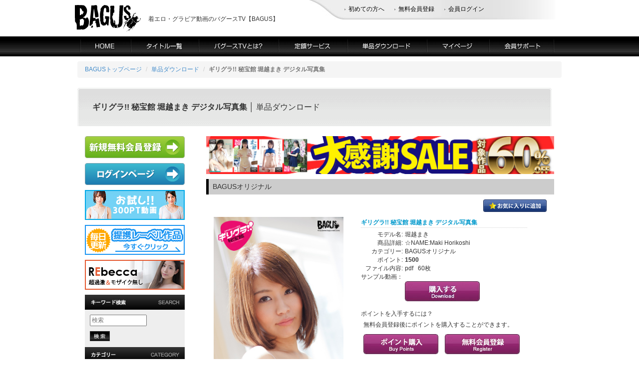

--- FILE ---
content_type: text/html; charset=EUC-JP
request_url: https://www.bagus-web.com/tanpin/item.php?ID=gihhd_p_053
body_size: 39187
content:
<!DOCTYPE html>
<html lang="ja">
<head>
<!--2023/10/30新グーグルアナリティクスタグ設置-->
<!-- Google tag (gtag.js) -->
<script async src="https://www.googletagmanager.com/gtag/js?id=G-MTZSVQEX37"></script>
<script>
  window.dataLayer = window.dataLayer || [];
  function gtag(){dataLayer.push(arguments);}
  gtag('js', new Date());

  gtag('config', 'G-MTZSVQEX37');
</script>
<meta charset="EUC-JP" />
<meta http-equiv="X-UA-Compatible" content="IE=edge">
<meta name="viewport" content="width=device-width, initial-scale=1">
<meta name="google-translate-customization" content="aa44f73fcb2bf2c1-ad82d5f761b52ab8-gbaaa45828981c6d5-12">
<title>ギリグラ!! 秘宝館 堀越まき  デジタル写真集 単品ダウンロード｜着エロ動画・画像のバグースTV【BAGUS】</title>
<meta name="keywords" content="堀越まき,BAGUSオリジナル,着エロ,動画,画像,サンプル動画,サンプル画像,グラビア,bagus,バグースtv">
<meta name="description" content="【ギリグラ!! 秘宝館 堀越まき  デジタル写真集】動画・単品ダウンロードページ。着エロ動画のバグースTV(BAGUS)【公式サイト】美少女・グラビアアイドル着エロの動画や画像が満載です。 ">
<meta http-equiv="imagetoolbar" content="no">
<meta http-equiv="Content-Style-Type" content="text/css">
<meta http-equiv="Content-Script-Type" content="text/javascript">
<link rel="stylesheet" type="text/css" href="../css/jquery.bxslider.css"/>
<!--
	<link href="../newdata/css/import_tanpin.css" rel="stylesheet" type="text/css" media="all" />
-->
<script src="../newdata/lib/rollover.js" type="text/javascript"></script>
<link rel="start" title="バグースTV" href="/" />
<link rel="help" href="/sitemap/" title="サイトマップ" />
    <!-- Bootstrap -->
<link rel="stylesheet" type="text/css" href="../css/slick.css"/>
    <link href="../css/bootstrap.min.css" rel="stylesheet">

    <!-- HTML5 Shim and Respond.js IE8 support of HTML5 elements and media queries -->
    <!-- WARNING: Respond.js doesn't work if you view the page via file:// -->
    <!--[if lt IE 9]>
      <script src="https://oss.maxcdn.com/html5shiv/3.7.2/html5shiv.min.js"></script>
      <script src="https://oss.maxcdn.com/respond/1.4.2/respond.min.js"></script>
    <![endif]-->
<link href="../css/style.css" rel="stylesheet" type="text/css" media="all" charset="utf-8" />

<!--video.js-->
  <link href="https://vjs.zencdn.net/5.0.0/video-js.css" rel="stylesheet">
  <script src="https://vjs.zencdn.net/ie8/1.1.0/videojs-ie8.min.js"></script>
<!--/video.js-->

	<script type="text/javascript">
	var proID = [10408];
	</script>
	<script type="text/javascript" src="/js/bb_script.js"></script>

</head>


<body class="secondpage">
<a name="page_top" id="page_top"></a>
  
    <!-- header -->
      <div id="header_set" class="hidden-xs hidden-sm hidden-md">
        <div id="header">
         <div>
           <h1 class="col-md-2 col-lg-2"><a href="../index.html"><img src="../newdata/shared/header_title.gif" alt="着エロ・グラビア動画、画像のバグースTV(BAGUS)" width="132" height="53" /></a></h1>
           <p id="heeader_txt" class="col-md-4 col-lg-4">着エロ・グラビア動画のバグースTV【BAGUS】</p>
           <ul id="submenu" class="col-md-6 col-lg-6">
            <li><a href="../bagustv/">初めての方へ</a></li>
            <li><a href="../entry/">無料会員登録</a></li>
            <li><a href="../member/">会員ログイン</a></li>
            <li><div id="google_translate_element"></div></li>
<!--
<li id="search">
<form action="./" method="get">
<table cellspacing="0">
<tr>
<th><input class="field" type="text" name="K" /></th>
<td><input type="image" value="検索" src="../newdata/shared/btn_search.gif" /></td>
</tr>
</table>
</form>
</li>
-->
</ul>
</div>
<ul id="menu">
  <li><a href="../"><img src="../newdata/shared/menu01_n.png" alt="HOME" width="102" height="40" /></a></li>
  <li><a href="../title/"><img src="../newdata/shared/menu02_n.png" alt="タイトル一覧" width="136" height="40" /></a></li>
  <li><a href="../bagustv/"><img src="../newdata/shared/menu03_n.png" alt="バグースTVとは?" width="160" height="40" /></a></li>
  <li><a href="../teigaku/"><img src="../newdata/shared/menu04_n.png" alt="定額サービス" width="138" height="40" /></a></li>
  <li><a href="./"><img src="../newdata/shared/menu05_n.png" alt="単品ダウンロード" width="159" height="40" /></a></li>
  <li><a href="../member/"><img src="../newdata/shared/menu06_n.png" alt="マイページ" width="125" height="40" /></a></li>
  <li><a href="../support/"><img src="../newdata/shared/menu07_n.png" alt="会員サポート" width="130" height="40" /></a></li>
</ul>
</div>
</div>
<!-- /header -->

<!--nav-->
<nav class="col-md-12 navbar navbar-inverse navbar-fixed-top  hidden-lg" role="navigation">
  <div class="container-fluid">
    <div class="navbar-header">
     <button type="button" class="navbar-toggle" data-toggle="modal" data-target="#myModal">
       <span class="sr-only">MENU</span>
       <span class="icon-bar"></span>
       <span class="icon-bar"></span>
       <span class="icon-bar"></span>
     </button>
     <a class="navbar-brand" href="../index.html"></a>
   </div>
   <div class="collapse navbar-collapse" id="navbar-collapse-1">
     <ul class="nav navbar-nav" id="header-nav1">
       <li><a href="./">単品ダウンロード</a></li>
       <!--15.11現在、定額はWMVが多いためスマホ非対応。（mp4が貯まったらhidden-xs hidden-smを消す）-->
       <li class="hidden-xs hidden-sm"><a href="../teigaku/">定額ダウンロード</a></li>
       <li><a href="../title/">DVD/BD発売情報</a></li>
     </ul>
     <ul class="nav navbar-nav navbar-right" id="header-nav2">
	
        <li><p class="navbar-text"><a href="../entry/"><ins>無料会員登録でサンプル動画見放題</ins></a></p></li>
        <li><p class="navbar-btn"><a href="../entry/" class="btn btn-success"><span class="glyphicon glyphicon-pencil"></span>&nbsp;会員登録</a></p></li>
        <li><p class="navbar-btn"><a href="../member/" class="btn btn-primary"><span class="glyphicon glyphicon-user"></span>&nbsp;ログイン</a></p></li>
     </ul>
    </div>
  </div>
</nav>

<div class="modal fade" id="myModal" tabindex="-1" role="dialog" aria-labelledby="myModalLabel">
  <div class="modal-dialog" role="document">
    <div class="modal-content">
      <div class="modal-header">
        <button type="button" class="close" data-dismiss="modal" aria-label="Close"><span aria-hidden="true">閉じる</span></button>
        <h4 class="modal-title" id="myModalLabel">メニュー</h4>
      </div>
      <div class="modal-body">
       <div class="modal-block row">
	
        <h5 class="modal-block-head">ツール</h5>
            <p id="nav-signin"><a href="../entry/" class="btn btn-success btn-lg col-xs-6"><span class="glyphicon glyphicon-pencil"></span>&nbsp;会員登録</a></p>
            <p id="nav-login"><a href="../member/" class="btn btn-primary btn-lg col-xs-6"><span class="glyphicon glyphicon-user"></span>&nbsp;ログイン</a></p>
            <a href="../title/" class="modal-item btn btn-lg col-xs-6">DVD/BD発売情報</a>
       </div>
       <div class="modal-block row">
         　　<h5 class="modal-block-head">単品ダウンロード</h5>
         <a href="./" class="modal-item btn btn-lg col-xs-6" role="button">単品TOP</a>
         <a href="./?T=3#head" class="modal-item btn btn-lg col-xs-6" role="button">新着商品</a>
	   <a href="./?T=1#head" class="modal-item btn btn-lg col-xs-6" role="button">お気に入り</a>
         <a href="./?T=3&G=1#head" class="modal-item btn btn-lg col-xs-6" role="button">BAGUS新着商品</a>
         <a href="./?T=2#head" class="modal-item btn btn-lg col-xs-6" role="button" >ランキング</a>
         <a href="./?K=1980&x=19&y=10" class="modal-item btn btn-lg col-xs-6" role="button">1980pt高画質</a>
         <a href="./?K=%A5%AD%A5%E5%A5%C3%A5%D1%A5%C1&x=0&y=0" class="modal-item btn btn-lg col-xs-6" role="button">980pt動画</a>
       </div>
       <!--15.11現在、定額はWMVが多いためスマホ非対応。（mp4が貯まったらhidden-xs hidden-smを消す）-->
        <div class="modal-block row hidden-xs hidden-sm">
         <h5 class="modal-block-head">定額ダウンロード</h5>
         <a href="../teigaku/" class="modal-item btn btn-lg col-xs-6">定額TOP</a>
         <a href="../teigaku/?C=23#head" class="modal-item btn btn-lg col-xs-6">新作のぞき見</a>
         <a href="../teigaku/?C=11#head" class="modal-item btn btn-lg col-xs-6">WEB限定動画</a>
       </div>
      <div class="dropdown modal-block row">
          <a href="#" data-toggle="dropdown" role="button" aria-haspopup="true" aria-expanded="false" class="modal-item btn btn-lg btn-primary col-xs-12" role="button">提携レーベル一覧<span class="caret"></span></a>
          <div class="dropdown-menu" aria-labelledby="dLabel">
                        <a href="../tanpin/?C=104#head" class="modal-item btn btn-lg col-xs-6">MERA</a>
            <a href="../tanpin/?C=103#head" class="modal-item btn btn-lg col-xs-6">@factory</a>
            <a href="../tanpin/?C=101#head" class="modal-item btn btn-lg col-xs-6">アースダイバー</a>
            <a href="../tanpin/?C=100#head" class="modal-item btn btn-lg col-xs-6">grace</a>
            <a href="../tanpin/?C=42#head" class="modal-item btn btn-lg col-xs-6">インテック</a>
            <a href="../tanpin/?C=68#head" class="modal-item btn btn-lg col-xs-6">オルスタックソフト</a>
            <a href="../tanpin/?C=92#head" class="modal-item btn btn-lg col-xs-6">タスクビジュアル</a>
            <a href="../tanpin/?C=82#head" class="modal-item btn btn-lg col-xs-6">つくばテレビ</a>
            <a href="../tanpin/?C=86#head" class="modal-item btn btn-lg col-xs-6">ピチ・ガール</a>
            <a href="../tanpin/?C=81#head" class="modal-item btn btn-lg col-xs-6">プライスレス</a>
            <a href="../tanpin/?C=89#head" class="modal-item btn btn-lg col-xs-6">フレンチ・キス</a>
            <a href="../tanpin/?C=49#head" class="modal-item btn btn-lg col-xs-6">マーレーインター<br/>ナショナル</a>
            <a href="../tanpin/?C=99#head" class="modal-item btn btn-lg col-xs-6">マルスプロジェクトル</a>
            <a href="../tanpin/?C=41#head" class="modal-item btn btn-lg col-xs-6">メディアブランド</a>
            <a href="../tanpin/?C=75#head" class="modal-item btn btn-lg col-xs-6">ラブリー</a>
            <a href="../tanpin/?C=90#head" class="modal-item btn btn-lg col-xs-6">男気屋</a>
            <a href="../tanpin/?C=76#head" class="modal-item btn btn-lg col-xs-6">竹書房</a>
            <a href="../tanpin/?C=98#head" class="modal-item btn btn-lg col-xs-6">双葉社</a>
            <a href="../tanpin/?C=58#head" class="modal-item btn btn-lg col-xs-6">ai★star</a>
            <a href="../tanpin/?C=65#head" class="modal-item btn btn-lg col-xs-6">Blue Ribon</a>
            <a href="../tanpin/?C=63#head" class="modal-item btn btn-lg col-xs-6">Club Teen's</a>
            <a href="../tanpin/?C=66#head" class="modal-item btn btn-lg col-xs-6">First Love</a>
            <a href="../tanpin/?C=97#head" class="modal-item btn btn-lg col-xs-6">Greatworks</a>
            <a href="../tanpin/?C=84#head" class="modal-item btn btn-lg col-xs-6">GUILD</a>
            <a href="../tanpin/?C=44#head" class="modal-item btn btn-lg col-xs-6">I-Girl</a>
            <a href="../tanpin/?C=91#head" class="modal-item btn btn-lg col-xs-6">IMPACT</a>
            <a href="../tanpin/?C=88#head" class="modal-item btn btn-lg col-xs-6">No.3</a>
            <a href="../tanpin/?C=95#head" class="modal-item btn btn-lg col-xs-6">No brand</a>
            <a href="../tanpin/?C=52#head" class="modal-item btn btn-lg col-xs-6">nude★i</a>
            <a href="../tanpin/?C=61#head" class="modal-item btn btn-lg col-xs-6">OMEGA</a>
            <a href="../tanpin/?C=40#head" class="modal-item btn btn-lg col-xs-6">pistil</a>
            <a href="../tanpin/?C=78#head" class="modal-item btn btn-lg col-xs-6">Shadow Moon</a>
            <a href="../tanpin/?C=87#head" class="modal-item btn btn-lg col-xs-6">Shake Body</a>
            <a href="../tanpin/?C=73#head" class="modal-item btn btn-lg col-xs-6">Smash TV<br/>(Spice Visual)</a>
            <a href="../tanpin/?C=55#head" class="modal-item btn btn-lg col-xs-6">SOMEBODY</a>
            <a href="../tanpin/?C=53#head" class="modal-item btn btn-lg col-xs-6">Spice Visual</a>
            <a href="../tanpin/?C=94#head" class="modal-item btn btn-lg col-xs-6">TIARAS</a>
            <a href="../tanpin/?C=62#head" class="modal-item btn btn-lg col-xs-6">UPGRADE</a>
            <a href="../tanpin/?C=96#head" class="modal-item btn btn-lg col-xs-6">REAL</a>
            <a href="../tanpin/?C=93#head" class="modal-item btn btn-lg col-xs-6">ZEUS</a>
            <a href="../tanpin/?C=39#head" class="modal-item btn btn-lg col-xs-6">STAR ANISE</a>
            <a href="../tanpin/?C=43#head" class="modal-item btn btn-lg col-xs-6">BNS</a>
            <a href="../tanpin/?C=45#head" class="modal-item btn btn-lg col-xs-6">写女</a>
            <a href="../tanpin/?C=56#head" class="modal-item btn btn-lg col-xs-6">パワークリエイト</a>
            <a href="../tanpin/?C=46#head" class="modal-item btn btn-lg col-xs-6">RAVEN</a>
            <a href="../tanpin/?C=60#head" class="modal-item btn btn-lg col-xs-6">KAZOO</a>
            <a href="../tanpin/?C=59#head" class="modal-item btn btn-lg col-xs-6">GAIA</a>
            <a href="../tanpin/?C=80#head" class="modal-item btn btn-lg col-xs-6">LEMON HEART</a>
            <a href="../tanpin/?C=77#head" class="modal-item btn btn-lg col-xs-6">Peace</a>
            <a href="../tanpin/?C=54#head" class="modal-item btn btn-lg col-xs-6">TAO</a>
            <a href="../tanpin/?C=85#head" class="modal-item btn btn-lg col-xs-6">Trico</a>
            <a href="../tanpin/?C=70#head" class="modal-item btn btn-lg col-xs-6">アクアハウス</a>
            <a href="../tanpin/?C=74#head" class="modal-item btn btn-lg col-xs-6">イーアンツ</a>
            <a href="../tanpin/?C=64#head" class="modal-item btn btn-lg col-xs-6">ヴィーナスコミュ<br/>ニケーションズ</a>
            <a href="../tanpin/?C=83#head" class="modal-item btn btn-lg col-xs-6">ブルーウィステリア企画</a>
            <a href="../tanpin/?C=69#head" class="modal-item btn btn-lg col-xs-6">セルフラッシュ</a>
            <a href="../tanpin/?C=79#head" class="modal-item btn btn-lg col-xs-6">ゆるり</a>
            <a href="../tanpin/?C=71#head" class="modal-item btn btn-lg col-xs-6">御法度</a>

         </div>
        </div>
      <div class="modal-block row">
      <h5 class="modal-block-head">検索</h5>
       <form action="./" method="get" class="navbar-form navbar-left" role="search">
        <div class="form-group">
          <input id="header-search" type="text" name="K" class="form-control" placeholder="入力してください">
        </div>
        <button type="submit" class="btn btn-default">検索</button>
      </form>
    </div><div id="google_translate_element" class=" col-xs-12"></div>
  </div>
</div>
</div>
</div>
<!--/nav-->

<!-- contents_all -->
<div id="contents_all" class="container">
<!--nbread start-->
	<ol class="breadcrumb">
		<li><a href="../index.html">BAGUSトップページ</a></li>
        <li><a href="../tanpin/">単品ダウンロード</a></li>
		<li class="active"><strong>ギリグラ!! 秘宝館 堀越まき  デジタル写真集</strong></li>
	</ol>
<!--//nbread end-->
<h2 id="title"><strong>ギリグラ!! 秘宝館 堀越まき  デジタル写真集</strong> │ 単品ダウンロード</h2>

<div id="contents_l2" class="hidden-xs col-sm-4 col-md-3">
	<p><a href="../entry"><img src="../newdata/shared/signup200.png" width="200" height="44" alt="新規無料会員登録はこちら" /></a></p>
	<p><a href="../member"><img src="../newdata/shared/signin200.png" width="200" height="44" alt="ログインはこちら" /></a></p>
	<!--<p><a href="../tanpin/schedule.html"><img src="../newdata/shared/schedule.png" width="200" height="60" alt="単品配信スケジュール" /></a></p>-->
	<p><a href="?K=starter&x=36&y=7"><img src="../newdata/shared/tanpin_starter.jpg" width="200" height="60" alt="スターターキャンペーン" /></a></p>
	<p><a href="./?T=3&amp;G=2#head"><img src="../newdata/shared/tanpin_other_label.jpg" width="200" height="60" alt="他社レーベル動画コーナー" /></a></p>
	<p><a href="http://rebecca-web.com/"><img src="../newdata/shared/rebeccalink_2.png" width="200" height="60" alt="ヌード動画専門　REbeccaはこちら" /></a></p>

  <div id="sidemenu">
    <h4><img src="../newdata/shared/side_menu_search.jpg" width="200" height="30" alt="キーワード検索" /></h4>
    <div id="search-form">
      <form action="./" name="keyword" method="get" id="keyword">
       <input size="14" type="text" name="K" tabindex="1" placeholder="検索" /><br />
       <input type="image" src="../newdata/shared/btn_search.gif" alt="検索" tabindex="1" class="mt10" />
     </form>
   </div>
   <br />
   <h4><img src="../newdata/shared/side_menu_category.jpg" width="200" height="30" alt="カテゴリー" /></h4>
   <ul>
    <li><a href="./?T=1#head">お気に入り</a></li>
    <li><a href="./?T=3&G=1#head">BAGUS 新着商品</a></li>
    <li><a href="./?T=2&G=1#head">BAGUS 人気ランキング</a></li>
    <li><a href="./?T=3&G=2#head">提携レーベル 新着商品</a></li>
    <li><a href="./?T=2&G=2#head">提携レーベル 人気ランキング</a></li>
  </ul>

  <!-- 
  <h5>おすすめ作品</h5>	
  <dl>
    <dt><a href="../tanpin/item.php?ID=bagbd_114"><img src="../newdata/img/ppv_sidebar/01.jpg" width="90" height="90" alt="ハックツ美少女 Revolution 美波里香" /></a></dt>
    <dd><p><a href="../tanpin/item.php?ID=bagbd_114"><strong>ハックツ<br />美少女<br />Revolution<br />美波里香</strong></a></p>
    </dd>
  </dl>

  <dl>
    <dt><a href="../tanpin/item.php?ID=bagbd_113"><img src="../newdata/img/ppv_sidebar/02.jpg" width="90" height="90" alt="ハックツ美少女 Revolution 上条愛華" /></a></dt>
    <dd><p><a href="../tanpin/item.php?ID=bagbd_113"><strong>ハックツ<br />美少女<br />Revolution<br />上条愛華</strong></a></p>
    </dd>
  </dl>

  <dl>
    <dt><a href="../tanpin/item.php?ID=bagbd_112"><img src="../newdata/img/ppv_sidebar/03.jpg" width="90" height="90" alt="ギリグラ!!秘宝館 森本遥香" /></a></dt>
    <dd><p><a href="../tanpin/item.php?ID=bagbd_112"><strong>ギリグラ!!<br />秘宝館<br />森本遥香</strong></a></p>
    </dd>
  </dl>

    </dd>
  </dl>

  <br clear="all" />

  -->

  
  <h4><img src="../newdata/shared/side_menu_title02.gif" width="200" height="30" alt="バグース" /></h4>
  <ul>
    <li><a href="./?C=25#head">バグース TV限定</a></li>
    <li><a href="./?C=35#head">プレミアムアイドル</a></li>
    <li><a href="./?C=01#head">ゲキ着! IDOL</a></li>
    <li><a href="./?C=29#head">ゲキ着! IDOL HEAVEN</a></li>
    <li><a href="./?C=02#head">ゲキ着! SEXY</a></li>
    <li><a href="./?C=24#head">ゲキ着! キュート</a></li>
    <li><a href="./?C=03#head">ゲキ着! 素人</a></li>
    <li><a href="./?C=28#head">ギリグラ!! 秘宝館</a></li>
    <li><a href="./?C=04#head">ギリグラ!! 桃色領域</a></li>
    <li><a href="./?C=37#head">ギリグラ!! 極-kiwami-</a></li>
    <li><a href="./?C=05#head">Pretty Pop</a></li>
    <li><a href="./?C=26#head">センチュリオン</a></li>
    <li><a href="./?C=27#head">モミズム</a></li>
    <li><a href="./?C=33#head">ノーモザ</a></li>
    <li><a href="./?C=34#head">MELLO</a></li>
    <li><a href="./?C=12#head">もうムリ!</a></li>
    <li><a href="./?C=31#head">ハックツ美少女 Revolution</a></li>
    <li><a href="./?C=08#head">ハックツ美少女</a></li>
    <li><a href="./?C=06#head">素敵</a></li>
    <li><a href="./?C=07#head">美的</a></li>
    <li><a href="./?C=30#head">がけっぷちアイドル</a></li>
    <li><a href="./?C=09#head">巨乳素人限界着エロ</a></li>
    <li><a href="./?C=11#head">純情乙女図鑑</a></li>
  </ul>
  <h4><img src="../newdata/shared/side_menu_title03.gif" width="200" height="30" alt="スプラッシュ" /></h4>
  <ul>
    <li><a href="./?C=36#head">ガチラビア</a></li>
    <li><a href="./?C=13#head">NOモザイク</a></li>
    <li><a href="./?C=14#head">イキすぎ?!</a></li>
  </ul>
  <h4><img src="../newdata/shared/side_menu_title06.gif" width="200" height="30" alt="他社レーベル" /></h4>
  <h5>おすすめ作品</h5>
  <dl>
    <dt><a href="../tanpin/item.php?ID=mmr_aa205_hd"><img src="../newdata/img/ppv_sidebar/04.jpg" width="90" height="90" alt="麗菜は俺のいもうと 大沢麗菜" /></a></dt>
    <dd><p><a href="../tanpin/item.php?ID=mmr_aa205_hd"><strong>麗菜は俺のいもうと<br />大沢麗菜</strong></a></p>
    </dd>
  </dl>
  <dl>
    <dt><a href="../tanpin/item.php?ID=mmr_aa204_hd"><img src="../newdata/img/ppv_sidebar/05.jpg" width="90" height="90" alt="キミの美尻に恋してる 緑香" /></a></dt>
    <dd><p><a href="../tanpin/item.php?ID=mmr_aa204_hd"><strong>キミの美尻に恋してる<br />緑香</strong></a></p>
    </dd>
  </dl>
  <dl>
    <dt><a href="../tanpin/item.php?ID=mbr_aa210_hd"><img src="../newdata/img/ppv_sidebar/06.jpg" width="90" height="90" alt="やっぱり彩星はぶっちぎり！ 山田彩星" /></a></dt>
    <dd><p><a href="../tanpin/item.php?ID=mbr_aa210_hd"><strong>やっぱり彩星はぶっちぎり！<br />山田彩星</strong></a></p>
    </dd>
  </dl>

  <br clear="all" />
  <ul>
		<li><a href="./?C=104#head">MERA</a></li>
		<li><a href="./?C=103#head">@factory</a></li>
		<li><a href="./?C=101#head">アースダイバー</a></li>
		<li><a href="./?C=100#head">grace</a></li>
		<li><a href="./?C=42#head">インテック</a></li>
		<li><a href="./?C=68#head">オルスタックソフト</a></li>
		<li><a href="./?C=92#head">タスクビジュアル</a></li>
		<li><a href="./?C=82#head">つくばテレビ</a></li>
		<li><a href="./?C=86#head">ピチ・ガール</a></li>
		<li><a href="./?C=81#head">プライスレス</a></li>
		<li><a href="./?C=89#head">フレンチ・キス</a></li>
		<li><a href="./?C=49#head">マーレーインターナショナル</a></li>
		<li><a href="./?C=99#head">マルスプロジェクト</a></li>
		<li><a href="./?C=41#head">メディアブランド</a></li>
		<li><a href="./?C=75#head">ラブリー</a></li>
		<li><a href="./?C=90#head">男気屋</a></li>
		<li><a href="./?C=76#head">竹書房</a></li>
		<li><a href="./?C=98#head">双葉社</a></li>
		<li><a href="./?C=58#head">ai★star</a></li>
		<li><a href="./?C=65#head">Blue Ribon</a></li>
		<li><a href="./?C=63#head">Club Teen's</a></li>
		<li><a href="./?C=66#head">First Love</a></li>
		<li><a href="./?C=97#head">Greatworks</a></li>
		<li><a href="./?C=84#head">GUILD</a></li>
 		<li><a href="./?C=44#head">I-Girl</a></li>
		<li><a href="./?C=91#head">IMPACT</a></li>
		<li><a href="./?C=88#head">No.3</a></li>
		<li><a href="./?C=95#head">No brand</a></li>
		<li><a href="./?C=52#head">nude★i</a></li>
		<li><a href="./?C=61#head">OMEGA</a></li>
		<li><a href="./?C=40#head">pistil</a></li>
		<li><a href="./?C=78#head">Shadow Moon</a></li>
		<li><a href="./?C=87#head">Shake Body</a></li>
		<li><a href="./?C=73#head">Smash TV(Spice Visual)</a></li>
		<li><a href="./?C=55#head">SOMEBODY</a></li>
		<li><a href="./?C=53#head">Spice Visual</a></li>
		<li><a href="./?C=94#head">TIARAS</a></li>
		<li><a href="./?C=62#head">UPGRADE</a></li>
		<li><a href="./?C=96#head">REAL</a></li>
		<li><a href="./?C=93#head">ZEUS</a></li>
		<li><a href="./?C=39#head">STAR ANISE</a></li>
		<li><a href="./?C=43#head">BNS</a></li>
		<li><a href="./?C=45#head">写女</a></li>
		<li><a href="./?C=56#head">パワークリエイト</a></li>
		<li><a href="./?C=46#head">RAVEN</a></li>
		<li><a href="./?C=51#head">NABEX</a></li>
		<li><a href="./?C=60#head">KAZOO</a></li>
		<li><a href="./?C=59#head">GAIA</a></li>
		<li><a href="./?C=80#head">LEMON HEART</a></li>
		<li><a href="./?C=77#head">Peace</a></li>
		<li><a href="./?C=54#head">TAO</a></li>
		<li><a href="./?C=85#head">Trico</a></li>
		<li><a href="./?C=70#head">アクアハウス</a></li>
		<li><a href="./?C=74#head">イーアンツ</a></li>
		<li><a href="./?C=64#head">ヴィーナスコミュニケーションズ</a></li>
		<li><a href="./?C=83#head">ブルーウィステリア企画</a></li>
		<li><a href="./?C=69#head">セルフラッシュ</a></li>
		<li><a href="./?C=79#head">ゆるり</a></li>
		<li><a href="./?C=71#head">御法度</a></li>
  </ul>
  <h4><img src="../newdata/shared/side_menu_title05.gif" width="200" height="30" alt="デジタル写真集" /></h4>
  <ul>
    <li><a href="./?C=19#head">BAGUSオリジナル</a></li>
    <li><a href="./?C=20#head">SPLASHオリジナル</a></li>
    <li><a href="./?C=22#head">郡司大地写真館（R18）</a></li>
  </ul>
  <h4><img src="../newdata/shared/side_menu_title01.gif" width="200" height="30" alt="アイドルグッズ通販" /></h4>
  <ul>
    <li><a href="./?C=32#head">アイドルグッズ通販</a></li>
  </ul>
  <h4><img src="../newdata/shared/side_menu_help.jpg" width="200" height="30" alt="ご利用ガイド" /></h4>
  <ul>
    <li><a href="../entry/" id="ENTRY_S" name="ENTRY_S">無料会員登録</a></li>
    <li><a href="../support/" id="SUPPORT_S" name="SUPPORT_S">ヘルプ＆サポート</a></li>
    <li><a href="../rule/">特定商取引について</a></li>
    <li><a href="../privacy/">プライバシーポリシー</a></li>
  </ul>
  <p class="kyoka">無店舗型性風俗特殊営業許可済<br />映像送信型性風俗特殊営業許可済</p>
</div>

<p><a href="https://www.amazon.co.jp/s?k=BAGUS+%E3%83%90%E3%82%B0%E3%83%BC%E3%82%B9&amp;i=dvd&amp;__mk_ja_JP=%E3%82%AB%E3%82%BF%E3%82%AB%E3%83%8A&amp;ref=nb_sb_noss_2&_encoding=UTF8&tag=bagus0f-22&linkCode=ur2&linkId=d4cbf1691ad22fb70e0185541b5e2184&camp=247&creative=1211" target="_blank"><img src="../newdata/shared/ba_amazon.gif" alt="バグースTVのDVDはアマゾンで購入! amazonへ" width="200" height="60" /></a><img src="//ir-jp.amazon-adsystem.com/e/ir?t=bagus0f-22&l=ur2&o=9" width="1" height="1" border="0" alt="" style="border:none !important; margin:0px !important;" /></p>
<p><a href="../wanted/"><img src="../newdata/shared/ba_wanted.jpg" alt="出演者大募集!" width="200" height="60" /></a></p>
<p><a href="http://www.bagus-blog.com/" target="_blank"><img src="../newdata/shared/bagus_blog_bn.jpg" alt="BAGUS Blog" width="200" height="50" /></a></p>
</div>


<!-- contents_r2 -->
	<div id="contents_r2" class="col-xs-12 col-sm-8 col-md-9">
<a href="../tanpin/?K=newyearsalevol2&x=0&y=0"><img src="../newdata/shared/ba2026bn.jpg" width="730" height="80" alt="campaign" /></a>
<h3 class="share">BAGUSオリジナル</h3>
 
<div class="col-xs-12"><p id="fav" > <a href="./favorite.php?ID=gihhd_p_053"><img src="./sozai/favbtn_off.gif" alt="お気に入りに追加" /></a></p></div>
 <br clear="all" />
<div id="item_area">
	<div class="item_area_img col-md-6 col-lg-5">
	 <img class="photo img-responsive" src="https://file.bagus-web.com/free/tanpin/category19/gihhd_p_053/sam_b.jpg" alt="堀越まき" style="width:100%;height:auto;" />
	</div>

	<div class="col-xs-12 col-sm-12 col-md-6 col-lg-7">
	  <div class="data">
		<h4 class="title">ギリグラ!! 秘宝館 堀越まき  デジタル写真集</h4>
		<table cellspacing="8" summary="ギリグラ!! 秘宝館 堀越まき  デジタル写真集に関する詳細説明">
		<tr>
		<td class="left">モデル名:</td>
		<td class="right">堀越まき</td>
		</tr>
		<tr>
		<td class="left">商品詳細:</td>
		<td class="right">☆NAME:Maki Horikoshi</td>
		</tr>
		<tr>
		<td class="left">カテゴリー:</td>
		<td class="right">BAGUSオリジナル</td>
		</tr>
		<tr>
		<td class="left">ポイント:</td>
		<td class="right"><strong class="gold">1500</strong></td>
		</tr>
		<tr>
		<td class="left">ファイル内容:</td>
		<td class="right">pdf &nbsp; 60枚</td>
		</tr>
		<tr>
		<td class="left">サンプル動画：</td>
		<td class="right">
		
		<br />
		<a href="./buy.php?ID=gihhd_p_053"><img src="../newdata/shared/buybtn_off.jpg" alt="購入する" /></a>
		</td>
		</tr>
		</table>
		

		<strong class="gold">
		
		
		
		
		
		
		
		
		
		
		</strong>
		<br />ポイントを入手するには？
		<div class="buy">
		無料会員登録後にポイントを購入することができます。
		<br />
		
		<a href="../member/"><img src="../newdata/shared/buy_0.jpg" width="150" height="40" alt="ポイント購入" /></a>
		<a href="../entry/"><img src="../newdata/shared/entry_0.jpg" width="150" height="40" alt="無料会員登録" /></a>
		</div>
<div class="col-sm-12">
	<p><a href="https://twitter.com/share" class="twitter-share-button" data-count="none" title="つぶやく">Tweet</a>
		<script type="text/javascript" src="https://platform.twitter.com/widgets.js"></script>
        <a href="https://b.hatena.ne.jp/entry/" class="hatena-bookmark-button" title="このエントリーをはてなブックマークに追加">
        <img src="https://b.st-hatena.com/images/entry-button/button-only.gif" alt="このエントリーをはてなブックマークに追加" width="20" height="20" style="border: none;" />
        </a>
        <script type="text/javascript" src="https://b.st-hatena.com/js/bookmark_button.js" charset="utf-8" ></script>

        <g:plusone size="medium"></g:plusone>
	<script type="text/javascript">
          	window.___gcfg = {lang: 'ja'};
        
          (function() {
            var po = document.createElement('script'); po.type = 'text/javascript'; po.async = true;
            po.src = 'https://apis.google.com/js/plusone.js';
            var s = document.getElementsByTagName('script')[0]; s.parentNode.insertBefore(po, s);
          })();
        </script>
       </p>
	
<div id="fb-root">&nbsp;</div><script type="text/javascript" src="https://connect.facebook.net/ja_JP/all.js#appId=120885087995304&amp;xfbml=1"></script><fb:like href="" send="false" width="270" show_faces="false" font=""></fb:like>
 </div>		
    </div>
  </div>

</div>
<div class="row">
<h3 class="share">サンプル画像</h3>
	<div class="new_release_left_thums2 col-xs-12">
        <div class="col-xs-4 col-md-3"><img src="https://file.bagus-web.com/free/tanpin/category19/gihhd_p_053/001s.jpg" alt="堀越まき" width="100%" height="auto" /></div>
        <div class="col-xs-4 col-md-3"><img src="https://file.bagus-web.com/free/tanpin/category19/gihhd_p_053/002s.jpg" alt="堀越まき" width="100%" height="auto" /></div>
        <div class="col-xs-4 col-md-3"><img src="https://file.bagus-web.com/free/tanpin/category19/gihhd_p_053/003s.jpg" alt="堀越まき" width="100%" height="auto" /></div>
        <div class="col-xs-4 col-md-3"><img src="https://file.bagus-web.com/free/tanpin/category19/gihhd_p_053/004s.jpg" alt="堀越まき" width="100%" height="auto" /></div>
        <div class="col-xs-4 col-md-3"><img src="https://file.bagus-web.com/free/tanpin/category19/gihhd_p_053/005s.jpg" alt="堀越まき" width="100%" height="auto" /></div>
      </div>

</div>

		<div class="row">
<h3 class="share">この商品を購入した人はこんな商品も購入しています</h3>
      <div class="m_dl_thum slider">
			<div class="thum col-xs-12">
				<div class="thumbnail">
				  <div class="col-xs-5 col-md-5">
          			    <a href="./item.php?ID=gcicd_p_028_2"><img src="https://file.bagus-web.com/free/tanpin/category19/gcicd_p_028_2/sam.jpg" alt="葵野まりん" /></a>
				  </div>
				  <div class="caption col-xs-7 col-md-7">
				    <a href="./item.php?ID=gcicd_p_028_2">ゲキ着！IDOL CUTE 葵野まりん　デジタル写真集vol.2</a>
	          		    <p class="consumption_p"><br>消費ポイント：1500Pt<br>カテゴリー：BAGUSオリジナル</p>
    	      			    <p class="comme">☆NAME:Marin Aono																							…<br />
				     <a href="./item.php?ID=gcicd_p_028_2" class="m_red">[詳細を見る]</a></p>
				  </div>
				<div class="clearfix"></div>
				</div>
			</div><div class="thum col-xs-12">
				<div class="thumbnail">
				  <div class="col-xs-5 col-md-5">
          			    <a href="./item.php?ID=fslv_013_hd"><img src="https://file.bagus-web.com/free/tanpin/nfs_srv_b/category66/fslv_013_hd/sam.jpg" alt="合田柚奈" /></a>
				  </div>
				  <div class="caption col-xs-7 col-md-7">
				    <a href="./item.php?ID=fslv_013_hd">高画質 HD 合田柚奈 Milky Balloon</a>
	          		    <p class="consumption_p"><br>消費ポイント：4200Pt<br>カテゴリー：First Love</p>
    	      			    <p class="comme">バスト90cmのGカップグラドル「合田柚奈」…<br />
				     <a href="./item.php?ID=fslv_013_hd" class="m_red">[詳細を見る]</a></p>
				  </div>
				<div class="clearfix"></div>
				</div>
			</div><div class="thum col-xs-12">
				<div class="thumbnail">
				  <div class="col-xs-5 col-md-5">
          			    <a href="./item.php?ID=pitib_003_hd"><img src="https://file.bagus-web.com/free/tanpin/category86/pitib_003_hd/sam.jpg" alt="水野もあ" /></a>
				  </div>
				  <div class="caption col-xs-7 col-md-7">
				    <a href="./item.php?ID=pitib_003_hd">高画質 HD ピチ・ガール/水野もあ</a>
	          		    <p class="consumption_p"><br>消費ポイント：3500Pt<br>カテゴリー：ピチ・ガール</p>
    	      			    <p class="comme">スレンダーな元気っ子、水野もあちゃんが…<br />
				     <a href="./item.php?ID=pitib_003_hd" class="m_red">[詳細を見る]</a></p>
				  </div>
				<div class="clearfix"></div>
				</div>
			</div><div class="thum col-xs-12">
				<div class="thumbnail">
				  <div class="col-xs-5 col-md-5">
          			    <a href="./item.php?ID=bgsd_p_359_1"><img src="https://file.bagus-web.com/free/tanpin/category19/bgsd_p_359_1/sam.jpg" alt="香取ひなの" /></a>
				  </div>
				  <div class="caption col-xs-7 col-md-7">
				    <a href="./item.php?ID=bgsd_p_359_1">ハックツ美少女Revolution　香取ひなの  デジタル写真集 ver.1</a>
	          		    <p class="consumption_p"><br>消費ポイント：1500Pt<br>カテゴリー：BAGUSオリジナル</p>
    	      			    <p class="comme">☆NAME:Hinano Katori<br />
				     <a href="./item.php?ID=bgsd_p_359_1" class="m_red">[詳細を見る]</a></p>
				  </div>
				<div class="clearfix"></div>
				</div>
			</div>

      </div>
      </div>
      
		<div class="row">
<h3 class="share">週間ダウンロードランキング</h3>
      <div class="m_dl_thum slider">

			<div class="thum col-xs-12">
				<div class="thumbnail">
				  <div class="col-xs-5 col-md-5">
          			    <a href="./item.php?ID=higr_083b_hd"><img src="https://file.bagus-web.com/free/tanpin/nfs_srv_b/category42/higr_083b_hd/sam.jpg" alt="麻倉まりな" /></a>
				  </div>
				  <div class="caption col-xs-7 col-md-7">
				    <a href="./item.php?ID=higr_083b_hd">高画質HD 性欲の強いまりなは好きですか？ 麻倉まりな</a>
				    <p class="consumption_p"><br>消費ポイント：2980Pt<br>カテゴリー：インテック</p>
				    <p class="comme">グラビアクィーン麻倉まりなちゃんが登場…<br /><a href="./item.php?ID=higr_083b_hd" class="m_red">[詳細を見る]</a></p>
				  </div>
				  <div class="clearfix"></div>
				  </div>
				</div><div class="thum col-xs-12">
				<div class="thumbnail">
				  <div class="col-xs-5 col-md-5">
          			    <a href="./item.php?ID=higr_083b_h"><img src="https://file.bagus-web.com/free/tanpin/nfs_srv_b/category42/higr_083b_h/sam.jpg" alt="麻倉まりな" /></a>
				  </div>
				  <div class="caption col-xs-7 col-md-7">
				    <a href="./item.php?ID=higr_083b_h">高画質3MB 性欲の強いまりなは好きですか？ 麻倉まりな</a>
				    <p class="consumption_p"><br>消費ポイント：1980Pt<br>カテゴリー：インテック</p>
				    <p class="comme">グラビアクィーン麻倉まりなちゃんが登場…<br /><a href="./item.php?ID=higr_083b_h" class="m_red">[詳細を見る]</a></p>
				  </div>
				  <div class="clearfix"></div>
				  </div>
				</div><div class="thum col-xs-12">
				<div class="thumbnail">
				  <div class="col-xs-5 col-md-5">
          			    <a href="./item.php?ID=mbr_bi008_hd"><img src="https://file.bagus-web.com/free/tanpin/nfs_srv_b/category53/mbr_bi008_hd/sam.jpg" alt="まんげつおちゃずけくも" /></a>
				  </div>
				  <div class="caption col-xs-7 col-md-7">
				    <a href="./item.php?ID=mbr_bi008_hd">高画質HD 蛇雲 まんげつおちゃずけくも</a>
				    <p class="consumption_p"><br>消費ポイント：1000Pt<br>カテゴリー：Spice Visual</p>
				    <p class="comme">SNSで超絶話題の「まんげつおちゃずけくも…<br /><a href="./item.php?ID=mbr_bi008_hd" class="m_red">[詳細を見る]</a></p>
				  </div>
				  <div class="clearfix"></div>
				  </div>
				</div><div class="thum col-xs-12">
				<div class="thumbnail">
				  <div class="col-xs-5 col-md-5">
          			    <a href="./item.php?ID=pist_009_hd"><img src="https://file.bagus-web.com/free/tanpin/nfs_srv_b/category40/pist_009_hd/sam.jpg" alt="松岡希" /></a>
				  </div>
				  <div class="caption col-xs-7 col-md-7">
				    <a href="./item.php?ID=pist_009_hd">高画質HD 【衝撃再び】つるつる美女×ギリギリ露出【2nd MAX】 松岡希</a>
				    <p class="consumption_p"><br>消費ポイント：1680Pt<br>カテゴリー：pistil</p>
				    <p class="comme">衝撃のシリーズ第2弾! 爽やかパイパン美女…<br /><a href="./item.php?ID=pist_009_hd" class="m_red">[詳細を見る]</a></p>
				  </div>
				  <div class="clearfix"></div>
				  </div>
				</div>


     </div>
		</div>
</div>
<!-- /contents_r2 -->
</div>

   <!-- footer_area -->
<div id="footer">
 <div class="container">
  <div id="footer_menu" class="row">
    <ul class="col-xs-6 col-sm-3 col-md-3 col-lg-3">
      <li><a href="../">HOME</a></li>
      <li><a href="../bagustv/">初めての方へ</a></li>
      <li><a href="../entry/">無料会員登録</a></li>
      <li><a href="../member/">会員ログイン</a></li>
      <li><a href="../pc/">推奨環境</a></li>
    </ul>
    <ul class="col-xs-6 col-sm-3 col-md-3 col-lg-3">
      <li><a href="../title/">タイトル一覧</a></li>
      <li><a href="../bagustv/">バグースTVとは?</a></li>
      <li class="hidden-xs hidden-sm"><a href="../teigaku/">定額サービス</a></li>
      <li><a href="../tanpin/">単品ダウンロード</a></li>
      <li><a href="../member/">マイページ</a></li>
      <li><a href="../support">会員サポート</a></li>
    </ul>
    <ul class="col-xs-6 col-sm-3 col-md-3 col-lg-3">
      <li><a href="../wanted/">出演者大募集</a></li>
      <li><a href="../recruit/">採用情報</a></li>
      <li><a href="../links/">リンク集</a></li>
    </ul>
    <ul class="col-xs-6 col-sm-3 col-md-3 col-lg-3">
      <li><a href="../company/">会社概要</a></li>
      <li><a href="../rule/">特定商取引について</a></li>
      <li><a href="../contact/">お問い合わせ</a></li>
      <li><a href="../privacy/">プライバシーポリシー</a></li>
      <li><a href="../sitemap/">サイトマップ</a></li>
    </ul>
  </div>
</div>
</div>
<div id="copy_pagetop" class="container-fluid">
  <div class="row">
    <p id="copy" class="col-xs-9 col-sm-6"><a href="/"><img src="../newdata/shared/footer_logo.gif" alt="バグースTV" width="61" height="25" /></a> Copyright BAGUS. All Rights Reserved.</p>
    <p id="pagetop" class="col-xs-1 col-sm-2 col-sm-offset-4"><a href="#page_top"><img src="../newdata/shared/btn_pagetop.gif" alt="BAGUS ページトップへ" width="70" height="16" /></a></p>
  </div>
</div>
<!-- /footer -->
<script type="text/javascript">
  var gaJsHost = (("https:" == document.location.protocol) ? "https://ssl." : "http://www.");
  document.write(unescape("%3Cscript src='" + gaJsHost + "google-analytics.com/ga.js' type='text/javascript'%3E%3C/script%3E"));
</script>
<script type="text/javascript">
  try {
    var pageTracker = _gat._getTracker("UA-12120969-1");
    pageTracker._trackPageview();
  } catch(err) {}</script>
  <!-- Include all compiled plugins (below), or include individual files as needed -->
  <script type="text/javascript" src="https://code.jquery.com/jquery-1.11.0.min.js"></script>
  <script type="text/javascript" src="https://code.jquery.com/jquery-migrate-1.2.1.min.js"></script>
  <script src="../js/bootstrap.min.js"></script>
  <script type="text/javascript">
   function googleTranslateElementInit() {
     new google.translate.TranslateElement({pageLanguage: "ja", layout: google.translate.TranslateElement.InlineLayout.SIMPLE, gaTrack: true, gaId: "UA-12120969-1"}, "google_translate_element");
   }
 </script><script type="text/javascript" src="//translate.google.com/translate_a/element.js?cb=googleTranslateElementInit"></script>

</body>
</html>

--- FILE ---
content_type: text/html; charset=utf-8
request_url: https://accounts.google.com/o/oauth2/postmessageRelay?parent=https%3A%2F%2Fwww.bagus-web.com&jsh=m%3B%2F_%2Fscs%2Fabc-static%2F_%2Fjs%2Fk%3Dgapi.lb.en.2kN9-TZiXrM.O%2Fd%3D1%2Frs%3DAHpOoo_B4hu0FeWRuWHfxnZ3V0WubwN7Qw%2Fm%3D__features__
body_size: 158
content:
<!DOCTYPE html><html><head><title></title><meta http-equiv="content-type" content="text/html; charset=utf-8"><meta http-equiv="X-UA-Compatible" content="IE=edge"><meta name="viewport" content="width=device-width, initial-scale=1, minimum-scale=1, maximum-scale=1, user-scalable=0"><script src='https://ssl.gstatic.com/accounts/o/2580342461-postmessagerelay.js' nonce="2IUsLzyUsuRqp4r-hgs_2w"></script></head><body><script type="text/javascript" src="https://apis.google.com/js/rpc:shindig_random.js?onload=init" nonce="2IUsLzyUsuRqp4r-hgs_2w"></script></body></html>

--- FILE ---
content_type: text/css
request_url: https://www.bagus-web.com/css/style.css
body_size: 14562
content:
*{
	font-family: "Noto Sans","メイリオ",Meiryo,"ヒラギノ角ゴ Pro W3","Hiragino Kaku Gothic Pro",Osaka,"ＭＳ Ｐゴシック","MS PGothic",sans-serif;
}
.cf:before,
.cf:after {
  content: " ";
  display: table;
}

.cf:after {
  clear: both;
}

.cf {
  *zoom: 1;
}
.toppage{
	padding-top:70px;
}
.toppage:not(:target) {
	padding-top:70px\9;
}
.secondpage{
	padding-top:50px;
}
div#mainvisual {
	background:url("../img/slide_bg.png") repeat-x scroll 0 0 rgba(0, 0, 0, 0);
	margin: -20px auto 15px;
	padding-top: 15px;
	padding-bottom: 15px;
}
#Vesicomyid-BEACON119482{
     display:none;
   }
/*
@media screen and (min-width: 692px){
div#mainvisual {
	margin: 30px auto 15px;
}
}
@media screen  (min-width: 946px){
div#mainvisual {
	margin: -20px auto 15px;
}
}
@media screen and (min-width: 1062px){
div#mainvisual {
	margin: 20px auto 15px;
}
}
*/
h4 img {
	width: 200px;
  /* max-width: 260px; */
}
img {
  width: auto;
  max-width: 100%;
  height: auto;
}
a:hover img{
	opacity:0.8;
	filter:alpha(opacity=80);
	-ms-filter: “alpha( opacity=80 )”;
}
#slideshow .slides{
	margin:0 auto;
}
.slick-slide img{
	width:100%;
}
#slideshow .slick-dots ul {
}
#slideshow .slick-dots li{
	display: inline-block;
}
#slideshow .slick-dots li button:before{
}
ul#main_l li {
	margin: 0 0 20px;
	padding: 0;
}
ul#main_l li:last-child{
	margin:0;
}
ul#main_r li {
	margin: 0 0 20px;
	padding: 0;
}
ul#main_r li:last-child{
	margin:0;
}
ul,ol{
	list-style-type:none;
}
.container{
}

/*
	header
  */

  div#header_set{
   width:100%;
   margin:0;
   padding:0;
   background:url(../newdata/shared/menu_bg.gif) 0 bottom repeat-x;
 }

div#header div{
	margin:0;
	padding:0;
	zoom:100%;
}

div#header div:after{
	content: " ";
	clear: both;
	height:0;
	display:block;
	visibility:hidden;
}
div#header div h1{
	width:132px;
	margin:10px 15px 10px 10px;
	padding:0;
	float:left;
}
p#heeader_txt{
	width:310px;
	margin:30px 0 0;
	font-size:12px;
	padding:0;
	float:left;
}
h2#header_txt{
	width:310px;
	margin:30px 0 0;
	padding:0;
	float:left;
	font-size:11px;
	font-weight:normal;
}

ul#submenu{
	width:500px;
	margin:0 20px 0 0;
	padding:10px 10px 20px 70px;
	background:url(../newdata/shared/header_submenu_bg.jpg) 0 0 no-repeat;
	float:right;
}
ul#submenu li{
	width:100px;
	font-size:12px;
	margin:0;
	padding:0 0 0 8px;
	background:url(../newdata/shared/arrow01.gif) 0 50% no-repeat;
	float:left;
}
ul#submenu li a{
	text-decoration:none;
}
ul#submenu li a:link{
	color:#000000;
}
ul#submenu li a:visited{
	color:#000000;
}
ul#submenu li a:hover{
	color:#cc3399;
}
ul#submenu li#search{
	width:150px;
	background-image:none;
	padding:0;
	float:right;
}
ul#submenu li#search form{
	margin:-1px 0 0;
	padding:0;
} 
ul#submenu li#search form table{
	margin:0;
	padding:0;
	border:none;
}
ul#submenu li#search form table th{
	padding:0 5px 0 0;
}
ul#submenu li#search form table td{
	padding:0;
}
ul#submenu li#search form table th input{
	width:100px;
	height:12px;
	margin:0;
	padding:3px;
	border:1px solid #aaaaaa;
	font-size:10px;
}
ul#submenu li#search form table td input{
	margin:0;
	padding:0;
}

ul#menu{
	width:960px;
	height:40px;
	margin:0 auto;
	padding:0;
	zoom:100%;
}
ul#menu:after{
	content: " ";
	clear:both;
	height:0;
	display:block;
	visibility:hidden;
}
ul#menu li{
	margin:0;
	padding:0;
	line-height:50%;
	float:left;
}
ul#menu li#menu01{
	width:102px;
}
ul#menu li#menu02{
	width:136px;
}
ul#menu li#menu03{
	width:160px;
}
ul#menu li#menu04{
	width:138px;
}
ul#menu li#menu05{
	width:159px;
}
ul#menu li#menu06{
	width:125px;
}
ul#menu li#menu07{
	width:130px;
}


.navbar-brand{
	background:url("../img/bagus_logo.png") no-repeat scroll 0 0 rgba(0, 0, 0, 0);
	height:46px;
	width:116px;
	margin:3px 10px 1px 15px;
	background-size:100% auto;
}
.navbar-inverse .navbar-nav li a{
	color:#eee;
}
.inverse-dropdown{
	background-color: #222;
	border-color: #080808;
}
.inverse-dropdown li a{
	color: #999;
}
.inverse-dropdown li a:hover{
	color: #fff;
	background-color: #000;
}
#google_translate_element{
	margin-left:20px;
}
.goog-te-gadget-simple a span{
	color:#333;
}
h3.titlenew,h3.share {
	background-color: #cccccc;
	border-left: 5px solid #000000;
	font-size: 14px;
	font-weight: normal;
	text-align: left;
	margin: 10px 0;
	padding: 8px;
	clear:both;
}
div#copy_pagetop {
	background-color: #999999;
}
p#copy,p#pagetop {
	padding:10px 0 0 15px;
}
ol.push_w170,ol.push,ol.pickup {
	margin: 0;
	padding: 0;
	width: 100%;
}
ol.push_w170 li {
	display: inline;
	float: left;
	height: auto;
	margin-bottom: 6px;
	padding-right: 6px;
	text-align: center;
	width: 33.3%;
}
ol.push li{
	display: inline;
	float: left;
	height: 13.6rem;
	padding-right: 6px;
	text-align: center;
	width: 16.6%;
}
ol.pickup li {
	display: inline;
	float: left;
	height: auto;
	margin: 0 0 10px;
	padding-right: 10px;
	text-align: center;
	width: 25%;
}
.top-sidemenu ul {
	padding: 0 15px;
}
.top-sidemenu p{
	padding: 0 5px;
}
div#side_left ul li {
	background: url("../img/arrow01.gif") no-repeat scroll 0 50% rgba(0, 0, 0, 0);
	margin: 0 0 5px;
	padding: 0 0 0 10px;
}
div#side_left ul li a{
	text-decoration:underline;
}
.top-sidemenu,div#ranking{
	background-color: #eeeeee;
	margin: 0 0 10px;
	padding: 0 0 10px;
}

.breadcrumb {
	margin-top: 10px;
	overflow: hidden;
}


.navi_sort{
	float:left;
}
.pagenationBox{
	float:right;
	margin-top:-20px;
}
.mb20{
	margin-bottom:20px;
}

#side_left{
	width:260px;
}
#side_left h2 img{
	width: 230px;
	margin-top:-10px;
}
#side_left img{
	width:230px;
}

#side_right{
	width:230px;
}
#side_right img{
	width:230px;
}
#side_right dl dt img{
	width:20px;
	height:20px;
}

/*  
	単品ダウンロード
  */
  #new_release{
   margin-bottom:20px;
 }
 #item_area {
	/*
	width: 730px;
	*/
}
#fav {
	float:right;
}
.item_area_img	{
  float:left;
  margin-bottom: 20px;
}

.data{
  width:auto;
  float:left;
  padding:5px;
  font-size:100%;
  margin-bottom:20px;
}
.data h4.title{
  border-bottom:1px dotted #D0D0D0;
  padding:0px 0px 3px 0px;
  margin:0px 0px 5px 0px;
  font-size:12px;
  font-weight:bold;
  color:#09c;
}
.data table{
}
.data table td.left{
  white-space:nowrap;
  padding:0px 4px 0px 0px;
  vertical-align:top;
  text-align:right;
}
.data .btn{
  display:block;
  margin:0 auto;
  padding:5px 0px 10px 0px;
}
.data h3{
  background-color:#333333;
  padding:5px;
  text-align:center;
  font-size: 12px;
}
.data .buy{
  padding:5px;
}
.data .buy ul{
  padding:5px 0px 0px 0px;
}
.buy ul li{
  background-image:url("./../img/dl/img06.gif");
  background-position:left center;
  padding:0px 0px 0px 8px;
}
.data .buy ul li a{
  color:#FFCC33;
}
.data .buy img{
	margin:10px 10px 10px 0;
}

.new_release_left_thums2{
	margin:0 -25px;
}
.new_release_left_thums2 div img{
  width: 100%;
  margin:0 0 10px;
}
.m_dl_thum li{
	border: 1px solid #ddd;
	margin:0 0 10px;
}
.m_dl_thum li img{
	max-width:310px;
	height:auto;
	padding:5px 0; 
}
.m_dl_thum .thum .caption{
	margin-top:-10px;
}
.mt10{
	margin-top:10px;
}
.mt-10{
	margin-top:-10px;
}
.mt-70{
	margin-top:-70px;
}
.pt10{
	padding-top:10px;
}
.pt20{
	padding-top:20px;
}
.all {
	clear: both;
}

#sidemenu {
	max-width:200px;
	background-color: #eeeeee;
}
#sidemenu #search-form{
	margin:0 0 -20px 10px;
}
#sidemenu h5{
	font-weight:bold;
	margin-left:10px;
}
#sidemenu ul{
	margin-left:-30px;
}
#sidemenu ul li {
	margin: 0 0 5px;
	padding:0 0 0 10px;
	background: url("../newdata/shared/arrow01.gif") 0 50% no-repeat;
}

#sidemenu dl {
	width: 180px;
	margin-left: 10px;
	margin-right: 10px;
	margin-bottom: 10px;
	margin-top: 0;
}
#sidemenu dt {
	float: left;
	width: 92px;
	margin-bottom: 10px;
	clear: both;
}
#sidemenu dd {
	float: left;
	width: 78px;
	margin-left: 10px;
}
.kyoka {
	padding: 0 10px 10px;
}

/*
	model.html
  */
  #contents_r2 .thums,
  #contents_r2 .thums3{
   padding-top:10px;
 }
 #contents_r2 .thums3 img {
   width: 100%;
   height: auto;
 }
 img.button-image {
   width: initial;
   height: initial;
 }

/*
	fav.html
  */

  .switch_area .btn {
   padding: 10px 0px 0px 0px;
   text-align: center;
 }
 .switch_area .btn a {
   display: inline-block;
   padding: 0px 0px 5px 0px;
 }
 .switch_area {
   margin: 15px 0px 0px 0px;
   border: 1px solid #D0D0D0;
   padding: 5px;
   color: #FF2126;
 }

 .hatena-bookmark-button img{
   width:20px;
   height:20px;
 }
/*
	footer
  */
  div#footer {
   background: url("../img/footer_bg.gif") repeat-x scroll 0 0 #cccccc;
   width:100%;
   margin:15px 0 0 0;
   padding:15px 0;
 }
 div#footer ul li {
   background: url("../img/arrow01.gif") no-repeat scroll 0 50% rgba(0, 0, 0, 0);
   margin: 0 0 5px;
   padding: 0 0 0 10px;
 }
 div#footer ul li a {
   color: #666666;
 }
 #copy_pagetop .row {
   max-width: 960px;
   margin: 0 auto;
 }
 #copy_pagetop a img{
   width: inherit;
   max-width: inherit;
   height:auto;
 }

 div.top-sidemenu ul li {
   background: rgba(0, 0, 0, 0) url("../newdata/shared/arrow01.gif") no-repeat scroll 0 50%;
   margin: 0 0 5px;
   padding: 0 0 1px 10px;
   font-size: 11px;
   line-height: 150%;
 }
 .top-sidemenu a {
   display:inline-block;
   line-height:1;
   padding-bottom: 1px;
   text-decoration: none;
   border-bottom:1px solid ;
   color: #0099cc;
 }
 .more {
   text-align:center;
 }
 img#player_6400_logo {
   width:100px;
 }
 video {
   width:100%;
   height:auto;
 }

 dt.noborder {
  float: left;
  width: 30px;
}
dd.noborder {
  margin: 10px 0;
}
.noborder p {
  margin: 0 auto;
  width: 75px;
}
.navbar-collapse {
  max-height: 520px;
}
.modal-content a{
	color:#666;
}
.modal-item.btn.btn-lg.col-xs-6 {
 border: 1px solid rgba(0, 0, 0, 0.2);
 border-radius: 6px;
 margin:6px 0;
}
#nav-signin a,#nav-login a{
	color:#fff;
}

h5.modal-block-head {
    padding: 0.5em 1em;
    font-size: 18px;
    color: #666;
    margin: 0 0 10px;
    font-weight: bold;
    border-bottom-style: solid;
    border-left-style: solid;
    border-left-width: 12px;
    border-bottom-width: 1px;
    border-color: #888;
}

#pic-thums .col-xs-6.col-sm-4.col-md-3{
	margin: 10px 0;
	height: 120px;
}
.mb20.col-xs-6.col-sm-4.col-md-3{
	height: 220px;
}
#new_release_left ul li {
	bottom: 0;
	margin-top: 200px;
}
h2#title{
  background: rgba(0, 0, 0, 0) url("../newdata/shared/title_bg.png") no-repeat scroll 0 0;
  font-size: 16px;
  font-weight: normal;
  margin: 20px 0;
  padding: 3rem;
}
.col-sm-12.mypage-wrap {
  border: 1px solid #ccc;
  padding: 10px;
}
.row.mypage-row {
  padding: 10px;
}
.fb-like,.fb-like span,.fb-like iframe{
	width:100% !important;
}

#support .table-condensed th, .table-condensed td {
  float: left;
  width: 100%;
}
#support .table-condensed th{
	background: #ccc;
}
p#status{
	color: #fff;
}
.navbar-text {
	margin: 17px 0.5rem;
}
p.modal-block-head {
	background: #efefef none repeat scroll 0 0;
	color: #666;
	font-size: 1.5em;
	padding: 1em;
}

div.modal-block.row {
    padding: 0 1em;
}
p#nav-login,p#nav-signin{
	margin:0;
}
li#login-box{
	width:280px;
}
#privasy dt {
	padding:1em 0;
	border-top:1px solid #ccc;
}
#privasy dd{
	padding-bottom:1em;
}
#header-nav1 {
	width: 380px;
}
.modal-item.btn.btn-lg.btn-primary.col-xs-12 {
	color: #fff;
	margin-bottom: 10px;
}

@media (max-width:991px){
	div#mainContent {
   text-align:center;
 }
}
@media (min-width: @screen-lg-min ){
	div#mainContent {
   max-width:560px;
 }
}

@media (max-width:380px){
	.modal-dialog {
		margin: 0;
	}
	.modal-item.btn.btn-lg.col-xs-6 {
		font-size: 1.1em;
	}
	#nav-signin a, #nav-login a{
		font-size:1.1em;
	}
	.col-xs-1, .col-sm-1, .col-md-1, .col-lg-1,
	.col-xs-2, .col-sm-2, .col-md-2, .col-lg-2,
	.col-xs-3, .col-sm-3, .col-md-3, .col-lg-3,
	.col-xs-4, .col-sm-4, .col-md-4, .col-lg-4,
	.col-xs-5, .col-sm-5, .col-md-5, .col-lg-5,
	.col-xs-6, .col-sm-6, .col-md-6, .col-lg-6,
	.col-xs-7, .col-sm-7, .col-md-7, .col-lg-7,
	.col-xs-8, .col-sm-8, .col-md-8, .col-lg-8,
	.col-xs-9, .col-sm-9, .col-md-9, .col-lg-9,
	.col-xs-10, .col-sm-10, .col-md-10, .col-lg-10,
	.col-xs-11, .col-sm-11, .col-md-11, .col-lg-11,
	.col-xs-12, .col-sm-12, .col-md-12, .col-lg-12 {
		padding-left:0;
		padding-right:0;
	}
	.form-group {
		padding: 0 15px;
	}
	h5.modal-block-head{
		font-size: 1.2em;
		padding: 0.5em;
	}
	.btn-lg, .btn-group-lg > .btn {
    border-radius: 6px;
    font-size: 1.2em;
    line-height: 1.2em;
	}
	.modal-item.btn.btn-lg.col-xs-6 {
    margin: 2px 0;
	}
	.modal-header{
		padding: 5px;
	}
	.modal-body{
		padding:5px;
	}
}
@media (min-width:936px){
	div#mainvisual {
   		margin: -20px auto 15px;
	 }
}
/*navの中身によってmax-widthの幅が変わる*/
@media screen and (min-width:1200px) {
	div#mainvisual  {
   	margin: 40px auto 15px;
   	}
	.thum.col-sm-12.col-lg-6 {
		height: 40rem;
		padding: 0 0.25rem;
	}
	.thumbnail .caption {
		padding:9px 4px;
	}
  #new_release_left {
    background: rgba(0, 0, 0, 0) url("../img/about_tanpin.png") no-repeat scroll 0 0;
    display: inline;
    float: left;
    height: 245px;
    margin: 0;
    padding: 0;
  }
}

@media screen and (min-width:768px) and (max-width:940px) {
	div#mainvisual{
		margin:30px auto 15px;
		padding-bottom:0;
	}
}
 @media screen and (min-width:1025px) {
  div#header{
   width:1000px;
   margin:-50px auto 0;
   padding:0;
 }
}

table.point {
    font-size: 1.4rem;
    width: 100%;
}
table.point tr:nth-child(2n) {
    background: #eee none repeat scroll 0 0;
}

#forgatPass{
	margin-bottom: 2rem;
}

#collapsePassword .well{
	min-height: 20px;
	padding: 19px;
	margin-bottom: 20px;
	background-color: initial;
	border: initial;
	border-radius: initial;
    -webkit-box-shadow: unset;
    box-shadow: initial;
}
.navbar-fixed-top{
	z-index: 998;
}


/* 20231215ピックアップ作品ボタン */

.bn632-hover {
  width: 160px;
  font-size: 16px;
  font-weight: 600;
  color: #fff;
  cursor: pointer;
  margin: 20px;
  height: 55px;
  text-align:center;
  border: none;
  background-size: 300% 100%;
  border-radius: 50px;
  moz-transition: all .4s ease-in-out;
  -o-transition: all .4s ease-in-out;
  -webkit-transition: all .4s ease-in-out;
  transition: all .4s ease-in-out;
}

.bn632-hover:hover {
  background-position: 100% 0;
  moz-transition: all .4s ease-in-out;
  -o-transition: all .4s ease-in-out;
  -webkit-transition: all .4s ease-in-out;
  transition: all .4s ease-in-out;
}

.bn632-hover:focus {
  outline: none;
}

.bn632-hover.bn28 {
  background-image: linear-gradient(
    to right,
    #eb3941,
    #f15e64,
    #e14e53,
    #e2373f
  );
  box-shadow: 0 5px 15px rgba(242, 97, 103, 0.4);
}



/* 20200629トップページ検索フォーム追加 */

.top-sidemenu #search-form {
    margin: 0 0 -20px 10px;
}

--- FILE ---
content_type: text/javascript
request_url: https://www.bagus-web.com/js/bb_script.js
body_size: 953
content:
if(typeof proID !== 'undefined'){var i=0,l=proID.length;while (i<l){BB_C(proID[i++]);}}function BB_C(p){if(isNaN(p)){return;}var bb_a=location.search.substring(1).split('&');var bb_b=new Object;var bb_time=new Date().getTime()/1000;var CTID="";for(var n=0;bb_a[n];n++) {var bb_e=bb_a[n].split('=');bb_b[bb_e[0]]=bb_e[1];}var proID=p;if(bb_b.bbid){var bb_c=bb_b.bbid.split('BB');CTID=bb_c[1];}var self=bb_b.slf;if(CTID){document.cookie="GF"+proID+"=CTID%3A"+CTID+"; max-age=5184000; domain=; path=/; SameSite=None; Secure;";var bb_array=[];var bb_obj={"CTID":"CTID:"+CTID,"proID":proID,"max_age":Math.floor(bb_time)+5184000};bb_array.push(bb_obj);localStorage.setItem('GF'+proID, JSON.stringify(bb_obj));}if(self=="on"){document.cookie="GF"+proID+"_type=slfbuy; max-age=5184000; domain=; path=/; SameSite=None; Secure;";var bb_array=[];var bb_obj={"type":"slfbuy"};bb_array.push(bb_obj);localStorage.setItem('GF'+proID+"_type", JSON.stringify(bb_obj));}}